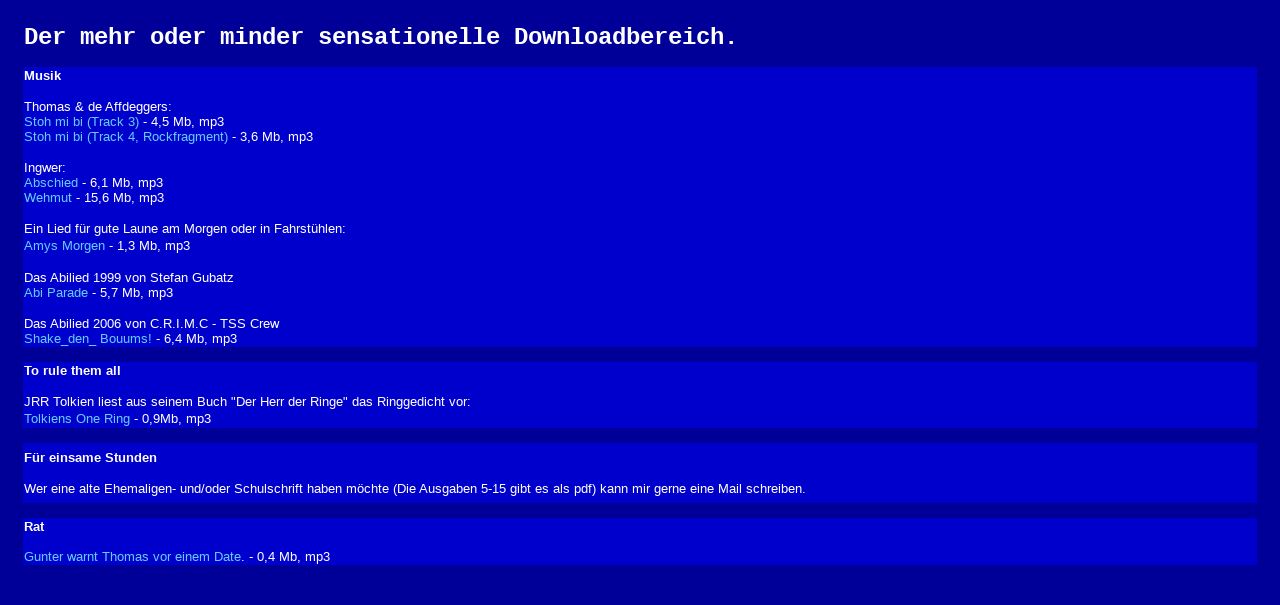

--- FILE ---
content_type: text/html
request_url: http://hantolo.de/dl.htm
body_size: 1412
content:
<html>
<head>
<title>Han Tolos Downloadbereich</title>
<meta http-equiv="Content-Type" content="text/html; charset=iso-8859-1">
<style type="text/css"><!--
 BODY {
           scrollbar-base-color:#000099;
           scrollbar-track-color:#000099;
           scrollbar-face-color:#000099;
           scrollbar-highlight-color:#000000;
           scrollbar-3d-light-color:#000099;
           scrollbar-dark-shadow-color:#000099;
           scrollbar-shadow-color:#000099;
           scrollbar-arrow-color:#FFFFFF
           }
--></style>
<style media="screen" type="text/css"><!--
A  { color: #66CCFF; font-style: normal; text-decoration: none }
A:visited  { color: #FF0000 }
A:hover { color: #FFFFFF; text-decoration: none }
--></style>
</head>

<body bgcolor="#000099" text="#FFFFFF">
<table width="100%" border="0" cellspacing="15" cellpadding="1" height="467">
  <tr> 
    <td><font face="Courier New, Courier, mono" size="5"><b>Der mehr oder minder 
      sensationelle Downloadbereich.</b></font></td>
  </tr>
  <tr bgcolor="#0000CC"> 
    <td bgcolor="#0000CC" height="195"> 
      <p><font face="Arial, Helvetica, sans-serif" size="2"><b>Musik</b></font></p>
      <p><font face="Arial, Helvetica, sans-serif" size="2">Thomas &amp; de Affdeggers: 
        <br>
        <a href="downloads/Thomas_&amp;_de_Affdeggers_Stoh_mi_bi_track3.mp3" target="_blank">Stoh 
        mi bi (Track 3)</a> - 4,5 Mb, mp3<br>
        <a href="downloads/Thomas_&amp;_de_Affdeggers_Stoh_mi_bi_track4_rock.mp3">Stoh 
        mi bi (Track 4, Rockfragment)</a> - 3,6 Mb, mp3</font></p>
      <p><font face="Arial, Helvetica, sans-serif" size="2">Ingwer:</font><b><font face="Arial, Helvetica, sans-serif" size="2"><br>
        </font></b><font face="Arial, Helvetica, sans-serif" size="2"><a href="http://www.hantolo.com/downloads/IR-Abschied.mp3">Abschied</a> 
        - 6,1 Mb, mp3<br>
        <a href="http://www.hantolo.com/downloads/Wehmut.mp3">Wehmut</a> - 15,6 
        Mb, mp3</font><b><font face="Arial, Helvetica, sans-serif" size="2"><br>
        </font></b></p>
      <p><font face="Arial, Helvetica, sans-serif" size="2">Ein Lied f&uuml;r 
        gute Laune am Morgen oder in Fahrst&uuml;hlen:<br>
        </font><font face="Arial, Helvetica, sans-serif" size="2"><a href="downloads/amys%20morning.mp3">Amys 
        Morgen</a> -</font><font face="Arial, Helvetica, sans-serif" size="3"> 
        <font size="2">1,3 Mb, mp3</font></font></p>
      <p><font face="Arial, Helvetica, sans-serif" size="2">Das Abilied 1999 von 
        Stefan Gubatz<br>
        <a href="downloads/Abi_Parade_(Original_Mix).mp3">Abi Parade</a> - 5,7 
        Mb, mp3<br>
        </font></p>
      <p><font face="Arial, Helvetica, sans-serif" size="2">Das Abilied 2006 von 
        C.R.I.M.C - TSS Crew<br>
        <a href="downloads/Shake_den_Bouums!.mp3">Shake_den_ Bouums!</a> - 6,4 
        Mb, mp3</font></p>
      </td>
  </tr>
  <tr bgcolor="#0000CC"> 
    <td bgcolor="#0000CC"> 
      <p><font size="2" face="Arial, Helvetica, sans-serif"><b>To rule them all</b></font></p>
      <p><font face="Arial, Helvetica, sans-serif" size="2">JRR Tolkien liest 
        aus seinem Buch &quot;Der Herr der Ringe&quot; das Ringgedicht vor:<br>
        </font><font face="Arial, Helvetica, sans-serif" size="2"><a href="downloads/JRR-Tolkien-one-ring.mp3">Tolkiens 
        One Ring</a> -</font><font face="Arial, Helvetica, sans-serif" size="3"> 
        <font size="2">0,9Mb, mp3</font></font></p>
      </td>
  </tr>
  <tr bgcolor="#0000CC"> 
    <td height="60" bgcolor="#0000CC"> 
      <p><font face="Arial, Helvetica, sans-serif" size="2"><b>F&uuml;r einsame 
        Stunden</b></font></p>
      <p><font face="Arial, Helvetica, sans-serif" size="2">Wer eine alte Ehemaligen- und/oder Schulschrift haben m&ouml;chte (Die Ausgaben 5-15 gibt es als pdf) kann mir gerne eine Mail schreiben. </font></p>
    </td>
  </tr>
  <tr bgcolor="#0000CC"> 
    <td bgcolor="#0000CC" height="2"> <font face="Arial, Helvetica, sans-serif" size="2"><b>Rat</b><br>
      <br>
      <a href="downloads/gunterwarnt.mp3">Gunter warnt Thomas vor einem Date</a>. 
      - 0,4 Mb, mp3</font></td>
  </tr>
  <tr> 
    <td>&nbsp;</td>
  </tr>
</table>
</body>
</html>
